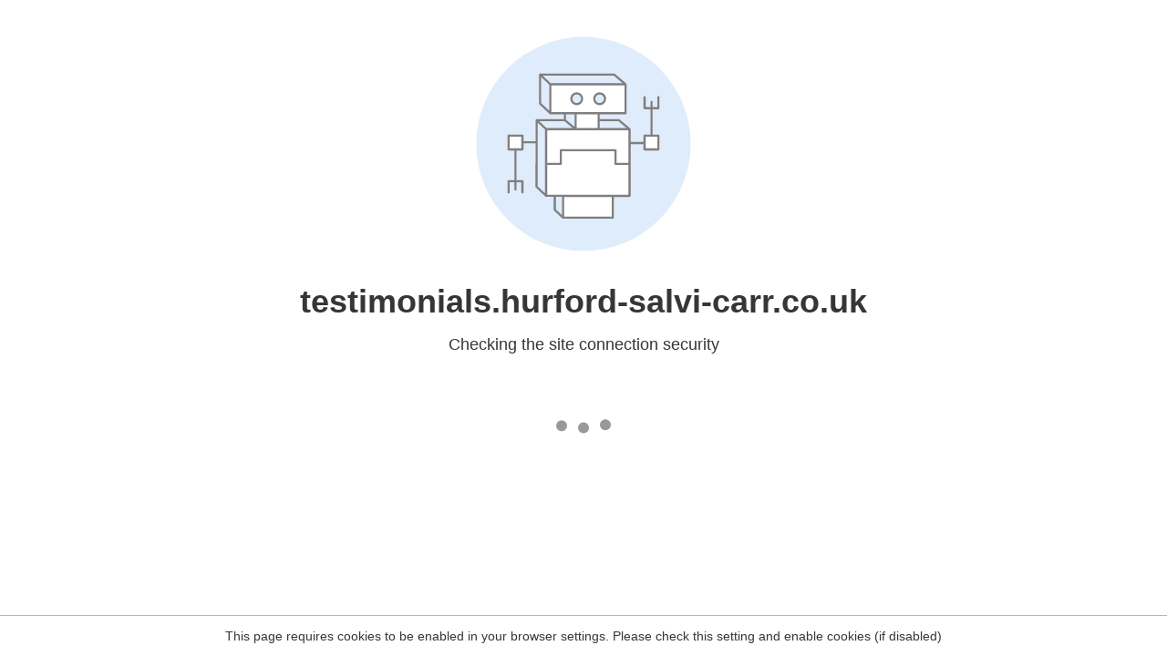

--- FILE ---
content_type: text/html
request_url: http://testimonials.hurford-salvi-carr.co.uk/3111-2/
body_size: 177
content:
<html><head><link rel="icon" href="data:;"><meta http-equiv="refresh" content="0;/.well-known/sgcaptcha/?r=%2F3111-2%2F&y=ipc:3.128.190.116:1766552209.868"></meta></head></html>